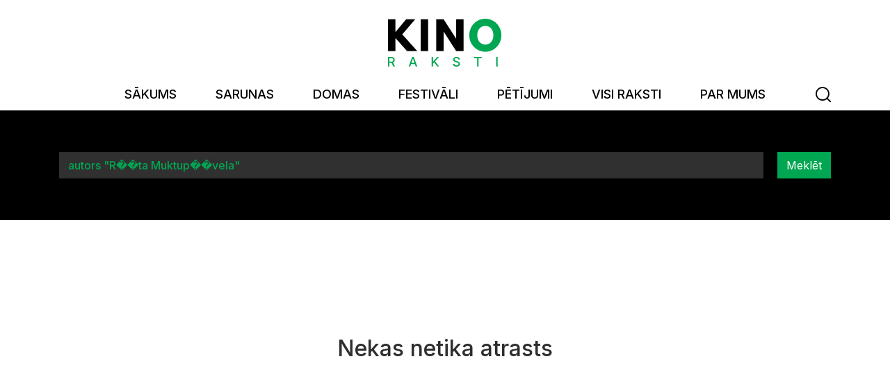

--- FILE ---
content_type: text/html; charset=UTF-8
request_url: https://kinoraksti.lv/meklesana?q=autors%20%22R%EF%BF%BD%EF%BF%BDta%20Muktup%EF%BF%BD%EF%BF%BDvela%22
body_size: 10005
content:
<!DOCTYPE html>
<html lang="lv">
<head>
    <meta charset="utf-8">
    <meta http-equiv="X-UA-Compatible" content="IE=edge">
    <meta name="viewport" content="width=device-width, initial-scale=1, maximum-scale=1, minimal-ui">
    <title>Meklēšanas rezultāti: autors &quot;R��ta Muktup��vela&quot; &laquo; Meklēšana - Kino Raksti</title>
    <meta name="SKYPE_TOOLBAR" content="SKYPE_TOOLBAR_PARSER_COMPATIBLE" />
    <meta name="format-detection" content="telephone=no">
    <link rel="stylesheet" href="/css/compiled.min.css?1628069176" />
    <meta property="og:title" content="Meklēšanas rezultāti: autors &quot;R��ta Muktup��vela&quot; « Meklēšana - Kino Raksti" />
    <meta name="twitter:card" content="summary_large_image">
    <meta name="twitter:title" content="Meklēšanas rezultāti: autors &quot;R��ta Muktup��vela&quot; « Meklēšana - Kino Raksti" />
    <meta property="og:url" content="https://kinoraksti.lv/meklesana?q=autors%20%22R%EF%BF%BD%EF%BF%BDta%20Muktup%EF%BF%BD%EF%BF%BDvela%22" />
    <meta name="twitter:url" content="https://kinoraksti.lv/meklesana?q=autors%20%22R%EF%BF%BD%EF%BF%BDta%20Muktup%EF%BF%BD%EF%BF%BDvela%22" />
    <script async src="https://www.googletagmanager.com/gtag/js?id=UA-70042969-1"></script>
                <script>
                    window.dataLayer = window.dataLayer || [];
                    function gtag(){dataLayer.push(arguments)};
                    gtag('js', new Date());
                    gtag('config', 'UA-70042969-1', {"force_ssl":true,"allow_display_features":false,"anonymize_ip":true});
                </script>
        <link href="https://fonts.googleapis.com/css2?family=Inter:wght@100;200;300;400;500;600;700;800;900&display=swap" rel="stylesheet">
    <link href="/favicon.ico" type="image/x-icon" rel="icon" />
    <meta name="theme-color" content="#00a651">
    <link rel="icon" sizes="192x192" href="/img/icon-kr.png">
</head>

<body class="page-search">

<div class="navbar">
    <div class="navbar-inner">
        <div class="container">
            <div class="navbar-logo">
                <a href="/meklesana" class="navbar-search-btn-m"><i class="icon-search"></i></a>
                <a title="Kino Raksti" href="/">
                    <img src="/img/logo-kino-raksti.svg" alt="KINO Raksti">
                </a>
                <button class="hamburger hamburger--criss-cross" type="button" data-toggle="dropdown-close">
                    <div class="inner">
                        <span class="bar"></span>
                        <span class="bar"></span>
                        <span class="bar"></span>
                    </div>
                </button>
            </div>
            <ul class="navbar-nav">
                <li  class="item-1"><a href="/" title="Sākums"  ><span>Sākums</span></a></li><li  class="has-children item-2"><a href="/sarunas" title="Sarunas"  ><span>Sarunas</span></a></li><li  class="has-children item-3"><a href="/domas" title="Domas"  ><span>Domas</span></a></li><li  class="has-children item-4"><a href="/festivali" title="Festivāli"  ><span>Festivāli</span></a></li><li  class="has-children item-5"><a href="/petijumi" title="Pētījumi"  ><span>Pētījumi</span></a></li><li  class="item-6"><a href="/visi-raksti" title="Visi raksti"  ><span>Visi raksti</span></a></li><li  class="item-7"><a href="/par-mums" title="Par mums"  ><span>Par mums</span></a></li>                <li class="nav-search-btn">
                    <a href="/meklesana"><span><i class="icon-search"></i></span></a>
                </li>
            </ul>
        </div>
    </div>
</div>

<div class="printonly mb-4">
    <div class="container">
        <img src="/img/logo-kino-raksti.svg" alt="KINO Raksti">
    </div>
</div>


<div class="navbar-search">
    <div class="container">
        <form action="/meklesana" role="search">
            <input type="text" name="q" value="autors &quot;R��ta Muktup��vela&quot;" placeholder="Atslēgvārds, nosaukums vai autors" class="form-control form-control-dark">
            <button type="submit" class="btn btn-primary">Meklēt</button>
            <input type="hidden" name="type" value="articles">
        </form>
    </div>
</div>


<div class="container main-container">
    <div class="search-results">
                                <br class="hidden-xs"><br class="hidden-xs"><br class="hidden-xs"><br class="hidden-xs">
                    <h2 class="text-center">Nekas netika atrasts</h2>                    <br/>
                    <br/>
                    <br/>
                    <br/>
            </div>
</div>

<div class="supporters noprint">
    <div class="container">
        <h2>Atbalstītāji</h2>
        <div class="supporters-items">
                            <div class="item">
                    <div class="prefix">Galvenais atbalstītājs&nbsp;</div>
                                        <a href="http://www.vkkf.lv/" title="Valsts Kultūrkapitāla fonds" target="_blank" rel="nofollow">
                        
                        <span><img src="/cache/images/3023189293/56d5570b69672_3592630949.png" srcset="/cache/images/3023189293/56d5570b69672_1776812638.png 2x" alt="Valsts Kultūrkapitāla fonds" class="img-responsive" loading="lazy"/></span>

                                            </a>
                                </div>
                        </div>
    </div>
</div>

<div class="footer noprint">
    <div class="container">
        <div class="row">
            <div class="col-md-6">
                <h2>Kontakti</h2>
                <div class="footer-persons">
                    <div class="row">
                                                    <div class="col-sm-6 col-md-12 col-lg-6">
                                <div class="footer-person">
                                    <div class="job">Galvenā redaktore</div>
                                    <div class="name">Kristīne Matīsa</div>
                                    <div class="email"><a href="#" class="email nospam" title="lv kinoraksti kristine"></a></div>
                                    <div class="phone"><a href="tel:"></a></div>
                                </div>
                            </div>
                                                        <div class="col-sm-6 col-md-12 col-lg-6">
                                <div class="footer-person">
                                    <div class="job">Līdzredaktore</div>
                                    <div class="name">Elīna Reitere</div>
                                    <div class="email"><a href="#" class="email nospam" title="lv kinoraksti elina"></a></div>
                                    <div class="phone"><a href="tel:"></a></div>
                                </div>
                            </div>
                                                        <div class="col-sm-6 col-md-12 col-lg-6">
                                <div class="footer-person">
                                    <div class="job">Producente</div>
                                    <div class="name">Agnese Zeltiņa</div>
                                    <div class="email"><a href="#" class="email nospam" title="lv kinoraksti kinoraksti"></a></div>
                                    <div class="phone"><a href="tel:"></a></div>
                                </div>
                            </div>
                                                </div>
                </div>
            </div>
            <div class="col-md-6">
                <h2>Seko mums</h2>
                <div class="footer-social">
                    <a href="https://www.facebook.com/Kino-Raksti-359917820747788/info/?tab=page_info" class="btn btn-light btn-facebook" target="_blank" title="Facebook" rel="noreferrer noopener"><i class="icon-facebook"></i></a>                    <a href="https://instagram.com/kino_raksti/" class="btn btn-light btn-instagram" target="_blank" title="Instagram" rel="noreferrer noopener"><i class="icon-instagram"></i></a>                    <a href="https://twitter.com/KinoRaksti" class="btn btn-light btn-twitter" target="_blank" title="Twitter" rel="noreferrer noopener"><i class="icon-twitter"></i></a>                </div>
                <h2>Pieraksties jaunumiem</h2>
                <form method="post" action="/?action=subscribe" class="form-subscribe">

                    <div class="form-group">
                        <input class="form-control form-control-dark" type="email" name="subscribe_email" placeholder="E-pasts" required/>
                        <button type="submit" class="btn btn-primary">Jā</button>
                    </div>


                    <div class="alert alert-danger" style="display: none"></div>
                    <div class="alert alert-success" style="display: none"></div>

                    <input type="hidden" name="form_mode" value="subscribe" />
                    <input type="hidden" name="token" value="c7f43be7d8844f57cc40325832b7f4a5e929543a" />
                    <input type="hidden" name="subaction" value="subscribe" />
                    <input type="text" name="email" value="" style="display:none"/>
                </form>
            </div>
        </div>

        <div class="footer-copyright">
            <div class="row">
                <div class="col-md-4">
                    © 2026, <br />
portāla Kino Raksti izdevējs – biedrība Ekrāns                 </div>
                <div class="col-md-8">
                    Kolēģus un lasītājus, kas citē Kino Rakstu publikācijas, aicinām ievērot autortiesības un pievienot atsauci uz oriģinālo publikāciju un Kino Rakstiem; ja citē internetā – ievietot saiti uz oriģinālrakstu.                </div>
            </div>
        </div>
    </div>
</div>

<script type="text/javascript" src="/js/compiled.min.js?1690755663"></script>
</body>
</html>
